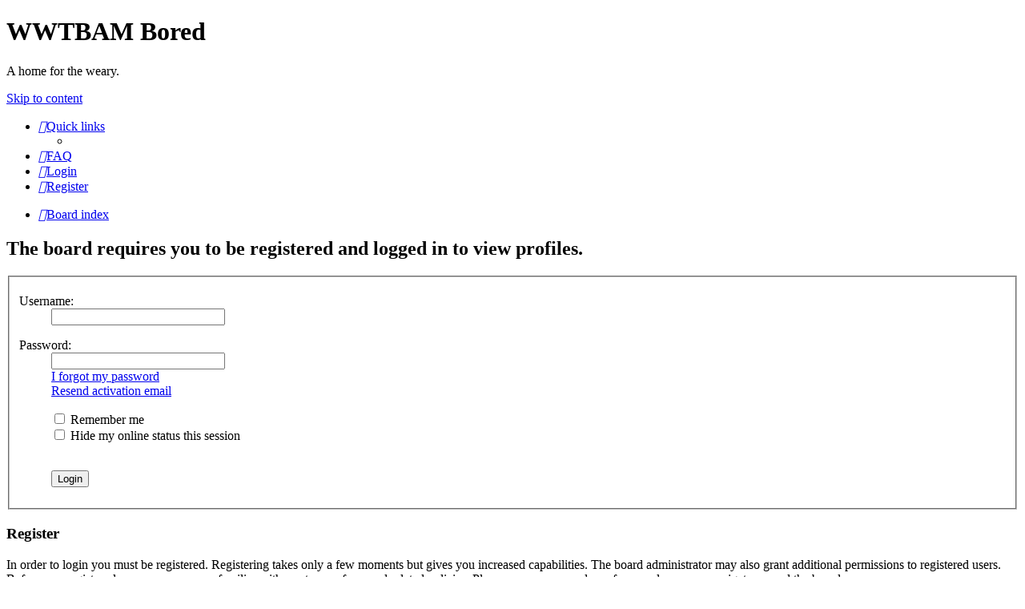

--- FILE ---
content_type: text/css
request_url: https://www.wwtbambored.com/ext/alfredoramos/simplespoiler/styles/all/theme/css/common.css?assets_version=16
body_size: 303
content:
/**
 * Simple Spoiler extension for phpBB.
 * @author Alfredo Ramos <alfredo.ramos@yandex.com>
 * @copyright 2017 Alfredo Ramos
 * @license GPL-2.0-only
 */

.spoiler {
	overflow: hidden;
}

.spoiler-header {
	display: -ms-flexbox;
	display: flex;
	-ms-flex-wrap: wrap;
	flex-wrap: wrap;
	-ms-flex-align: start;
	align-items: flex-start;
	-ms-flex-pack: justify;
	justify-content: space-between;
	cursor: pointer;
}

.spoiler-title,
.spoiler-status {
	-ms-flex-preferred-size: 0;
	flex-basis: 0;
}

.spoiler-title {
	-ms-flex-positive: 1;
	flex-grow: 1;
	overflow: hidden;
	white-space: nowrap;
	text-overflow: ellipsis;
}

.spoiler-status {
	-ms-flex-positive: 0;
	flex-grow: 0;
	margin-left: 3px;
}

.spoiler-status::after {
	content: "\f06e"; /* eye */
	font-style: normal;
	font-variant: normal;
	font-weight: normal;
	font-size: 14px;
	line-height: 1.3;
	font-family: FontAwesome;
	text-rendering: normal;
	letter-spacing: normal;
	-ms-flex-item-align: end;
	align-self: flex-end;
}

.spoiler[open] > .spoiler-header > .spoiler-status::after {
	content: "\f070"; /* eye-slash */
}

.faq .spoiler {
	max-width: 650px;
}

/* Polyfill */
.spoiler-header::before {
	padding-right: 0;
	font-size: 1em;
}

.spoiler-header::before,
.spoiler[open] > .spoiler-header::before {
	content: "";
}


--- FILE ---
content_type: text/css
request_url: https://www.wwtbambored.com/ext/alfredoramos/simplespoiler/styles/prosilver/theme/css/style.css?assets_version=16
body_size: 107
content:
/**
 * Simple Spoiler extension for phpBB.
 * @author Alfredo Ramos <alfredo.ramos@yandex.com>
 * @copyright 2017 Alfredo Ramos
 * @license GPL-2.0-only
 */

.spoiler {
	border-width: 1px;
	border-style: solid;
	margin: 1em 0;
}

.spoiler,
.spoiler-header {
	padding: 3px 5px;
}

.spoiler,
.spoiler-status::after {
	border-radius: 4px;
}

.spoiler-header {
	margin: -3px -5px;
}

.spoiler[open] > .spoiler-header {
	margin-bottom: 5px;
	border-width: 0 0 1px;
	border-style: solid;
}

.spoiler-status::after {
	padding: 1px 4px;
}

.ie .spoiler-title {
	-ms-flex-positive: 35;
	flex-grow: 35;
}

.ie .spoiler-status {
	-ms-flex-positive: 1;
	flex-grow: 1;
}

.bbcode-spoiler.abbc3_button {
	background-image: url('../../../all/theme/images/view-hide.svg');
	background-size: 95%;
	background-position: 50% 50%;
}


--- FILE ---
content_type: text/css
request_url: https://www.wwtbambored.com/ext/alfredoramos/simplespoiler/styles/prosilver/theme/css/colors.css?assets_version=16
body_size: -23
content:
/**
 * Simple Spoiler extension for phpBB.
 * @author Alfredo Ramos <alfredo.ramos@yandex.com>
 * @copyright 2017 Alfredo Ramos
 * @license GPL-2.0-only
 */

.spoiler {
	background-color: #fff;
}

.spoiler,
.spoiler-header {
	border-color: #ddd;
}

.spoiler-header {
	background-color: #f3f3f3;
	color: #333;
}

.spoiler-status::after {
	background-color: #d9534f;
	color: #fff;
}

.spoiler[open] > .spoiler-header > .spoiler-status::after {
	background-color: #5cb85c;
}


--- FILE ---
content_type: text/javascript
request_url: https://www.wwtbambored.com/ext/alfredoramos/simplespoiler/styles/all/theme/js/ie_fix.js?assets_version=16
body_size: 46
content:
/**
 * Simple Spoiler extension for phpBB.
 * @author Alfredo Ramos <alfredo.ramos@yandex.com>
 * @copyright 2017 Alfredo Ramos
 * @license GPL-2.0-only
 */

'use strict';

var _userAgent = window.navigator.userAgent;
var _isIE =	_userAgent.indexOf('MSIE') >= 0 ||
	_userAgent.indexOf('Trident/') >= 0;
var _spoilers = document.querySelectorAll('.spoiler');

// Fix spoilers for IE
if (_spoilers.length > 0 && _isIE) {
	for (var i = 0; i < _spoilers.length; i++) {
		var _cssClass = _spoilers[i].className + ' ie';
		_spoilers[i].className = _cssClass.trim();
	}
}
